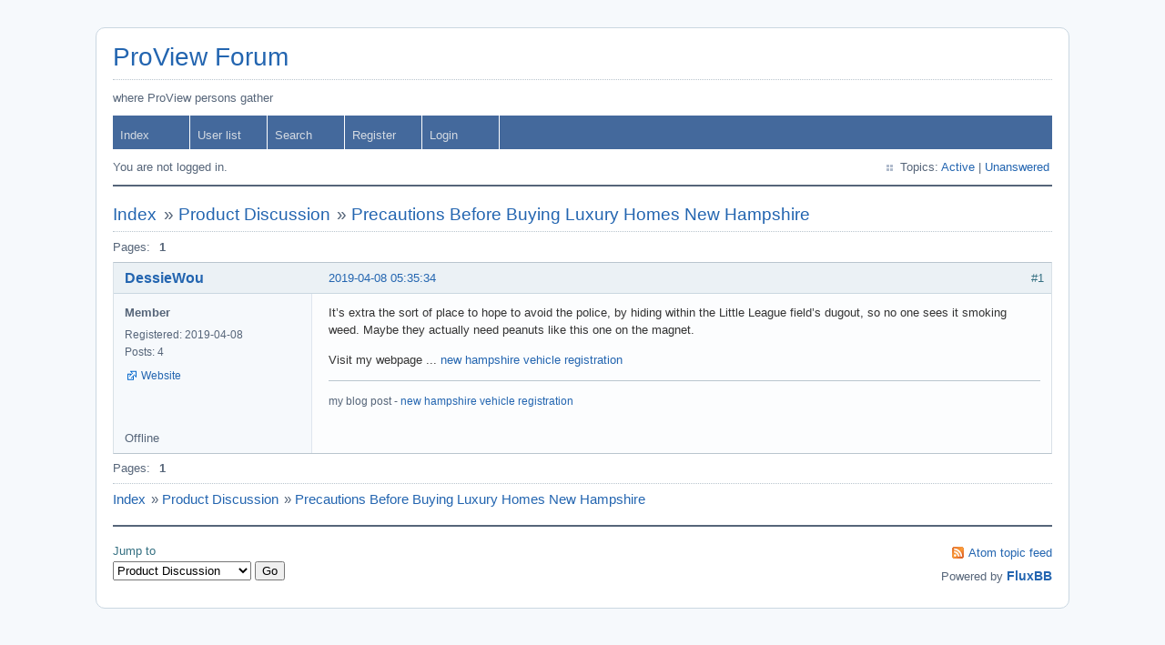

--- FILE ---
content_type: text/html; charset=utf-8
request_url: https://www.servicenavin.com/proviews3_forum/viewtopic.php?id=432
body_size: 1564
content:
<!DOCTYPE html PUBLIC "-//W3C//DTD XHTML 1.0 Strict//EN" "http://www.w3.org/TR/xhtml1/DTD/xhtml1-strict.dtd">
<html xmlns="http://www.w3.org/1999/xhtml" xml:lang="en" lang="en" dir="ltr">
<head>
<meta http-equiv="Content-Type" content="text/html; charset=utf-8" />
<title>Precautions Before Buying Luxury Homes New Hampshire / Product Discussion / ProView Forum</title>
<link rel="stylesheet" type="text/css" href="style/Air.css" />
<link rel="canonical" href="viewtopic.php?id=432" title="Page 1" />
<link rel="alternate" type="application/atom+xml" href="extern.php?action=feed&amp;tid=432&amp;type=atom" title="Atom topic feed" />
</head>

<body>

<div id="punviewtopic" class="pun">
<div class="top-box"></div>
<div class="punwrap">

<div id="brdheader" class="block">
	<div class="box">
		<div id="brdtitle" class="inbox">
			<h1><a href="index.php">ProView Forum</a></h1>
			<div id="brddesc"><p><span>where ProView persons gather</span></p></div>
		</div>
		<div id="brdmenu" class="inbox">
			<ul>
				<li id="navindex" class="isactive"><a href="index.php">Index</a></li>
				<li id="navuserlist"><a href="userlist.php">User list</a></li>
				<li id="navsearch"><a href="search.php">Search</a></li>
				<li id="navregister"><a href="register.php">Register</a></li>
				<li id="navlogin"><a href="login.php">Login</a></li>
			</ul>
		</div>
		<div id="brdwelcome" class="inbox">
			<p class="conl">You are not logged in.</p>
			<ul class="conr">
				<li><span>Topics: <a href="search.php?action=show_recent" title="Find topics with recent posts.">Active</a> | <a href="search.php?action=show_unanswered" title="Find topics with no replies.">Unanswered</a></span></li>
			</ul>
			<div class="clearer"></div>
		</div>
	</div>
</div>



<div id="brdmain">
<div class="linkst">
	<div class="inbox crumbsplus">
		<ul class="crumbs">
			<li><a href="index.php">Index</a></li>
			<li><span>»&#160;</span><a href="viewforum.php?id=3">Product Discussion</a></li>
			<li><span>»&#160;</span><strong><a href="viewtopic.php?id=432">Precautions Before Buying Luxury Homes New Hampshire</a></strong></li>
		</ul>
		<div class="pagepost">
			<p class="pagelink conl"><span class="pages-label">Pages: </span><strong class="item1">1</strong></p>
		</div>
		<div class="clearer"></div>
	</div>
</div>

<div id="p732" class="blockpost rowodd firstpost blockpost1">
	<h2><span><span class="conr">#1</span> <a href="viewtopic.php?pid=732#p732">2019-04-08 05:35:34</a></span></h2>
	<div class="box">
		<div class="inbox">
			<div class="postbody">
				<div class="postleft">
					<dl>
						<dt><strong><a href="profile.php?id=24461">DessieWou</a></strong></dt>
						<dd class="usertitle"><strong>Member</strong></dd>
						<dd><span>Registered: 2019-04-08</span></dd>
						<dd><span>Posts: 4</span></dd>
						<dd class="usercontacts"><span class="website"><a href="http://new-hampshire-economy37913.blogolize.com" rel="nofollow">Website</a></span></dd>
					</dl>
				</div>
				<div class="postright">
					<h3>Precautions Before Buying Luxury Homes New Hampshire</h3>
					<div class="postmsg">
						<p>It’s extra the sort of place to hope to avoid the police, by hiding within the Little League field’s dugout, so no one sees it smoking weed. Maybe they actually need peanuts like this one on the magnet.</p><p>Visit my webpage ... <a href="http://new-hampshire-economy37913.blogolize.com" rel="nofollow">new hampshire vehicle registration</a></p>
					</div>
					<div class="postsignature postmsg"><hr /><p>my blog post - <a href="http://new-hampshire-economy37913.blogolize.com" rel="nofollow">new hampshire vehicle registration</a></p></div>
				</div>
			</div>
		</div>
		<div class="inbox">
			<div class="postfoot clearb">
				<div class="postfootleft"><p><span>Offline</span></p></div>
			</div>
		</div>
	</div>
</div>

<div class="postlinksb">
	<div class="inbox crumbsplus">
		<div class="pagepost">
			<p class="pagelink conl"><span class="pages-label">Pages: </span><strong class="item1">1</strong></p>
		</div>
		<ul class="crumbs">
			<li><a href="index.php">Index</a></li>
			<li><span>»&#160;</span><a href="viewforum.php?id=3">Product Discussion</a></li>
			<li><span>»&#160;</span><strong><a href="viewtopic.php?id=432">Precautions Before Buying Luxury Homes New Hampshire</a></strong></li>
		</ul>
		<div class="clearer"></div>
	</div>
</div>
</div>

<div id="brdfooter" class="block">
	<h2><span>Board footer</span></h2>
	<div class="box">
		<div id="brdfooternav" class="inbox">
			<div class="conl">
				<form id="qjump" method="get" action="viewforum.php">
					<div><label><span>Jump to<br /></span>
					<select name="id" onchange="window.location=('viewforum.php?id='+this.options[this.selectedIndex].value)">
						<optgroup label="ProView S3">
							<option value="2">News</option>
							<option value="3" selected="selected">Product Discussion</option>
						</optgroup>
					</select></label>
					<input type="submit" value=" Go " accesskey="g" />
					</div>
				</form>
			</div>
			<div class="conr">
				<p id="feedlinks"><span class="atom"><a href="extern.php?action=feed&amp;tid=432&amp;type=atom">Atom topic feed</a></span></p>
				<p id="poweredby">Powered by <a href="http://fluxbb.org/">FluxBB</a></p>
			</div>
			<div class="clearer"></div>
		</div>
	</div>
</div>

</div>
<div class="end-box"></div>
</div>

</body>
<script>'undefined'=== typeof _trfq || (window._trfq = []);'undefined'=== typeof _trfd && (window._trfd=[]),_trfd.push({'tccl.baseHost':'secureserver.net'},{'ap':'cpbh-mt'},{'server':'sg2plmcpnl492378'},{'dcenter':'sg2'},{'cp_id':'2679510'},{'cp_cache':''},{'cp_cl':'8'}) // Monitoring performance to make your website faster. If you want to opt-out, please contact web hosting support.</script><script src='https://img1.wsimg.com/traffic-assets/js/tccl.min.js'></script></html>
